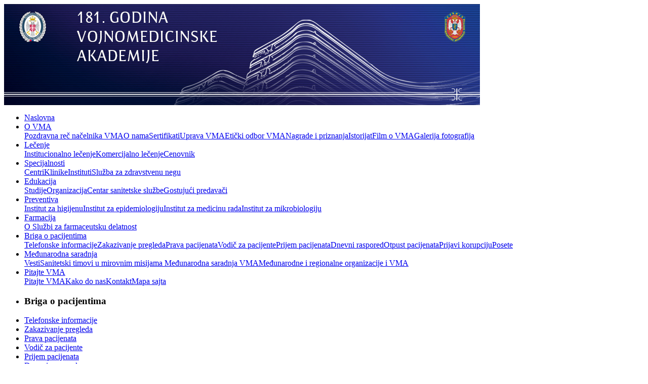

--- FILE ---
content_type: text/html; charset=UTF-8
request_url: http://www.vma.mod.gov.rs/sr-lat/briga-o-pacijentima/prijem-pacijenata
body_size: 6347
content:
<!DOCTYPE html PUBLIC "-//W3C//DTD XHTML 1.0 Transitional//EN" "http://www.w3.org/TR/xhtml1/DTD/xhtml1-transitional.dtd">
<html xmlns="http://www.w3.org/1999/xhtml">
<head>
<meta http-equiv="content-type" content="text/html; charset=UTF-8" />
<meta http-equiv="content-language" content="sr, en" />
   <title>Prijem pacijenata</title>
   <meta name="description" content="" />
   <meta name="keywords" content="VMA, Vojnomedicinska akademija, Briga o pacijentima, nega pacijenata, pacijenti, pacijenti i vma, prijem na vma, kako na vma" />
   <meta name="robots" content="index,follow" />
   <meta name="generator" content="WEBCMS 2.1" />
   <link rel="alternate" type="application/rss+xml" title="News Feed" href="http://www.vma.mod.gov.rs/rss.xml" />

<meta http-equiv="Cache-control" content="no-cache" />
<meta http-equiv="Pragma" content="no-cache" />


<meta name="google-site-verification" content="m_YmndcF9DATSkSLNdIszfP4Y0vLaWWS1ena6LCfkwo" />


<meta name="msvalidate.01" content="A1FE289F6B529DE36B4D17D6238136BD" />
<link rel="stylesheet" href="http://www.vma.mod.gov.rs/public/cid1/webCMSGov/style.css" type="text/css" media="screen, projection" />
<link rel="stylesheet" href="http://www.vma.mod.gov.rs/public/cid1/dhtml-menu.css" type="text/css" media="screen" />
<link rel="shortcut icon" type="image/x-icon" href="http://www.vma.mod.gov.rs/public/system/images/favicon.ico" />
<script type="text/javascript" src="http://www.vma.mod.gov.rs/public/cid1/dhtml-menu-script.js"></script>	
<script type="text/javascript" src="http://www.vma.mod.gov.rs/public/cid1/textsizer.js"></script>

<script type="text/javascript" src="http://www.vma.mod.gov.rs/addon/fotogallery/fancy/jquery-1.4.3.min.js"></script>
<script type="text/javascript" src="http://www.vma.mod.gov.rs/addon/fotogallery/fancy/jquery.fancybox-1.3.4.pack.js"></script>
<script type="text/javascript" src="http://www.vma.mod.gov.rs/addon/fotogallery/fancy/jquery.easing-1.3.pack.js"></script>
<script type="text/javascript" src="http://www.vma.mod.gov.rs/addon/fotogallery/fancy/jquery.mousewheel-3.0.4.pack.js"></script>
<link rel="stylesheet" href="http://www.vma.mod.gov.rs/addon/fotogallery/fancy/jquery.fancybox-1.3.4.css" type="text/css" media="screen">


<script type="text/javascript" src="http://www.vma.mod.gov.rs/addon/fotogallery/coin-slider/coin-slider.min.js"></script>
<link rel="stylesheet" href="http://www.vma.mod.gov.rs/addon/fotogallery/coin-slider/coin-slider-styles.css" type="text/css">

<script type="text/javascript" src="http://www.vma.mod.gov.rs/addon/fotogallery/infinite-rotator/infinite-rotator.js"></script>


<script type="text/javascript" src="http://www.vma.mod.gov.rs/addon/share42/share42.js"></script>

<script type="text/javascript">
		
$(document).ready(function() {
			$("a[href$=.jpg],a[href$=.png],a[href$=.gif],a[href$=.JPG],a[href$=.GIF]").fancybox({
				'hideOnContentClick': true,
	 	 	 	'titlePosition' : 'over',
	 	 	 	'transitionIn'	: 'elastic',
				'transitionOut'	: 'elastic',
				'overlayColor'		: '#000',
				'overlayOpacity'	: 0.9
			});

	 	 $("a#single_image").fancybox({
				'transitionIn'	: 'elastic',
				'transitionOut'	: 'elastic',
				'overlayColor'		: '#000',
				'overlayOpacity'	: 0.9
			});
$("a#inline").fancybox({
		'hideOnContentClick': true,
'transitionIn'	: 'elastic',
				'transitionOut'	: 'elastic',
				'overlayColor'		: '#000',
				'overlayOpacity'	: 0.9,
titlePosition : 'over'
	});

$("#iframe").fancybox({
		'width'				: '75%',
		'height'			: '75%',
        'autoScale'     	: false,
        'transitionIn'		: 'none',
		'transitionOut'		: 'none',
		'type'				: 'iframe'
	});

		});

	</script>
 
    

<script type="text/javascript">
	
  var _gaq = _gaq || [];
  _gaq.push(['_setAccount', 'UA-32453032-1']);
  _gaq.push(['_trackPageview']);

  (function() {
    var ga = document.createElement('script'); ga.type = 'text/javascript'; ga.async = true;
    ga.src = ('https:' == document.location.protocol ? 'https://ssl' : 'http://www') + '.google-analytics.com/ga.js';
    var s = document.getElementsByTagName('script')[0]; s.parentNode.insertBefore(ga, s);
  })();

</script>
		
		
<meta property="fb:admins" content="522184845" />







</head>


<body>

<!-- <div id="mypopup" style="display:none"><p id="msg"><img src="http://www.vma.mod.gov.rs/cestitka_2015_lat.jpg"></p></div>*} -->

<div id="container" >

<div id="header">
<img src="http://www.vma.mod.gov.rs/logo_lt.jpg" alt="" />
</div>



<!-- BEGINN DROP-DOWN MENU -->   


<div id="navigation_menu">    
  <ul>

						<li><a href="http://www.vma.mod.gov.rs/sr-lat/" >Naslovna</a></li>
			

           <li>        
           <a href="http://www.vma.mod.gov.rs/sr-lat/o-vma/"
 id="menu_267_link">O VMA</a>
           <div id="menu_267">
              <a href="http://www.vma.mod.gov.rs/sr-lat/o-vma/pozdravna-rec-nacelnika-vma">Pozdravna reč načelnika VMA</a><a href="http://www.vma.mod.gov.rs/sr-lat/o-vma/o-nama">O nama</a><a href="http://www.vma.mod.gov.rs/sr-lat/o-vma/sertifikati/">Sertifikati</a><a href="http://www.vma.mod.gov.rs/sr-lat/o-vma/uprava-vma/">Uprava VMA</a><a href="http://www.vma.mod.gov.rs/sr-lat/o-vma/eticki-odbor-vma">Etički odbor VMA</a><a href="http://www.vma.mod.gov.rs/sr-lat/o-vma/nagrade-i-priznanja">Nagrade i priznanja</a><a href="http://www.vma.mod.gov.rs/sr-lat/o-vma/istorijat">Istorijat</a><a href="http://www.vma.mod.gov.rs/sr-lat/o-vma/film-o-vma">Film o VMA</a><a href="http://www.vma.mod.gov.rs/sr-lat/o-vma/galerija-fotografija/">Galerija fotografija</a>
           </div>
       </li>
           <li>        
           <a href="http://www.vma.mod.gov.rs/sr-lat/lecenje/"
 id="menu_290_link">Lečenje</a>
           <div id="menu_290">
              <a href="http://www.vma.mod.gov.rs/sr-lat/lecenje/institucionalno-lecenje/">Institucionalno lečenje</a><a href="http://www.vma.mod.gov.rs/sr-lat/lecenje/komercijalno-lecenje/">Komercijalno lečenje</a><a href="http://www.vma.mod.gov.rs/cenovnik-vma-2.pdf">Cenovnik</a>
           </div>
       </li>
           <li>        
           <a href="http://www.vma.mod.gov.rs/sr-lat/specijalnosti/"
 id="menu_299_link">Specijalnosti</a>
           <div id="menu_299">
              <a href="http://www.vma.mod.gov.rs/sr-lat/specijalnosti/centri/">Centri</a><a href="http://www.vma.mod.gov.rs/sr-lat/specijalnosti/klinike/">Klinike</a><a href="http://www.vma.mod.gov.rs/sr-lat/specijalnosti/instituti/">Instituti</a><a href="http://www.vma.mod.gov.rs/sr-lat/specijalnosti/sluzba-za-zdravstvenu-negu">Služba za zdravstvenu negu</a>
           </div>
       </li>
           <li>        
           <a href="http://www.vma.mod.gov.rs/sr-lat/edukacija/"
 id="menu_344_link">Edukacija</a>
           <div id="menu_344">
              <a href="http://www.vma.mod.gov.rs/sr-lat/edukacija/studije/">Studije</a><a href="http://www.vma.mod.gov.rs/sr-lat/edukacija/organizacija/">Organizacija</a><a href="http://www.vma.mod.gov.rs/sr-lat/edukacija/Trening-centar-sanitetske-sluzbe">Centar sanitetske službe</a><a href="http://www.vma.mod.gov.rs/sr-lat/edukacija/gostujuci-predavaci">Gostujući predavači</a>
           </div>
       </li>
           <li>        
           <a href="http://www.vma.mod.gov.rs/sr-lat/preventiva/"
 id="menu_376_link">Preventiva</a>
           <div id="menu_376">
              <a href="http://www.vma.mod.gov.rs/sr-lat/preventiva/institut-za-higijenu">Institut za higijenu</a><a href="http://www.vma.mod.gov.rs/sr-lat/preventiva/institut-za-epidemiologiju">Institut za epidemiologiju</a><a href="http://www.vma.mod.gov.rs/sr-lat/preventiva/institut-za-medicinu-rada">Institut za medicinu rada</a><a href="http://www.vma.mod.gov.rs/sr-lat/preventiva/institut-za-mikrobiologiju">Institut za mikrobiologiju</a>
           </div>
       </li>
           <li>        
           <a href="http://www.vma.mod.gov.rs/sr-lat/farmacija/"
 id="menu_384_link">Farmacija</a>
           <div id="menu_384">
              <a href="http://www.vma.mod.gov.rs/sr-lat/farmacija/o-institutu-za-farmaciju">O Službi za farmaceutsku delatnost</a>
           </div>
       </li>
           <li>        
           <a href="http://www.vma.mod.gov.rs/sr-lat/briga-o-pacijentima"
 class="selected"  id="menu_1076_link">Briga o pacijentima</a>
           <div id="menu_1076">
              <a href="http://www.vma.mod.gov.rs/sr-lat/briga-o-pacijentima/telefonske-informacije">Telefonske informacije</a><a href="http://www.vma.mod.gov.rs/sr-lat/briga-o-pacijentima/zakazivanje-pregleda">Zakazivanje pregleda</a><a href="http://www.vma.mod.gov.rs/sr-lat/briga-o-pacijentima/prava-pacijenata">Prava pacijenata</a><a href="http://www.vma.mod.gov.rs/vodic-za-pacijente-1.pdf">Vodič za pacijente</a><a href="http://www.vma.mod.gov.rs/sr-lat/briga-o-pacijentima/prijem-pacijenata" class="selected">Prijem pacijenata</a><a href="http://www.vma.mod.gov.rs/sr-lat/briga-o-pacijentima/Dnevni-raspored">Dnevni raspored</a><a href="http://www.vma.mod.gov.rs/sr-lat/briga-o-pacijentima/Otpust-pacijenata">Otpust pacijenata</a><a href="http://www.vma.mod.gov.rs/sr-lat/briga-o-pacijentima/prijavi-korupciju">Prijavi korupciju</a><a href="http://www.vma.mod.gov.rs/sr-lat/vesti/posete-u-vma">Posete</a>
           </div>
       </li>
           <li>        
           <a href="http://www.vma.mod.gov.rs/sr-lat/medjunarodna-saradnja"
 id="menu_1519_link">Međunarodna saradnja</a>
           <div id="menu_1519">
              <a href="http://www.vma.mod.gov.rs/sr-lat/medjunarodna-saradnja/vesti">Vesti</a><a href="http://www.vma.mod.gov.rs/sr-lat/medjunarodna-saradnja/sanitetski-timovi-u-mirovnim-misijama">Sanitetski timovi u mirovnim misijama </a><a href="http://www.vma.mod.gov.rs/sr-lat/medjunarodna-saradnja/medjunarodna-saradnja-vma">Međunarodna saradnja VMA</a><a href="http://www.vma.mod.gov.rs/sr-lat/medjunarodna-saradnja/medjunarodne-i-regionalne-organizacije-i-vma">Međunarodne i regionalne organizacije i VMA</a>
           </div>
       </li>
           <li>        
           <a href="http://www.vma.mod.gov.rs/sr-lat/pitajte-vma/"
 id="menu_431_link">Pitajte VMA</a>
           <div id="menu_431">
              <a href="http://www.vma.mod.gov.rs/sr-lat/pitajte-VMA">Pitajte VMA</a><a href="http://www.vma.mod.gov.rs/sr-lat/kako-do-nas">Kako do nas</a><a href="http://www.vma.mod.gov.rs/sr-lat/kontakt">Kontakt</a><a href="http://www.vma.mod.gov.rs/sr-lat/mapa-sajta">Mapa sajta</a>
           </div>
       </li>
      </ul>
</div>
<div class="clearer"></div>
<!-- END DROP-DOWN MENU --> 


 


<div style="clear:both;"></div>
<div id="content">

<div id="menu_left">
<ul class="sidemenu2">

			
 			


<li><h3>Briga o pacijentima</h3></li>
	 	 	
 <li><a href="http://www.vma.mod.gov.rs/sr-lat/briga-o-pacijentima/telefonske-informacije">Telefonske informacije</a></li><li><a href="http://www.vma.mod.gov.rs/sr-lat/briga-o-pacijentima/zakazivanje-pregleda">Zakazivanje pregleda</a></li><li><a href="http://www.vma.mod.gov.rs/sr-lat/briga-o-pacijentima/prava-pacijenata">Prava pacijenata</a></li><li><a href="http://www.vma.mod.gov.rs/vodic-za-pacijente-1.pdf">Vodič za pacijente</a></li><li><a href="http://www.vma.mod.gov.rs/sr-lat/briga-o-pacijentima/prijem-pacijenata" class="selected">Prijem pacijenata</a></li><li><a href="http://www.vma.mod.gov.rs/sr-lat/briga-o-pacijentima/Dnevni-raspored">Dnevni raspored</a></li><li><a href="http://www.vma.mod.gov.rs/sr-lat/briga-o-pacijentima/Otpust-pacijenata">Otpust pacijenata</a></li><li><a href="http://www.vma.mod.gov.rs/sr-lat/briga-o-pacijentima/prijavi-korupciju">Prijavi korupciju</a></li><li><a href="http://www.vma.mod.gov.rs/sr-lat/vesti/posete-u-vma">Posete</a></li>
</ul>
</div>
<div id="boxcenter" style="width:510px;max-width:510px">
<div id="sub_navigation">


			<p style="font-size:100%"><a href="http://www.vma.mod.gov.rs/sr-lat/">Naslovna</a> &raquo;
<a href="http://www.vma.mod.gov.rs/sr-lat/briga-o-pacijentima">Briga o pacijentima</a> &raquo;
Prijem pacijenata</p>



</div>

<div><span style="font-size: small;"><strong>PRIJEM PACIJENATA&#160;</strong></span></div>
<div>&#160;</div>
<div>Vojnomedicinska akademija prima pacijente svakog radnog dana od 07.30 do 15.00 časova. Hitni slučajevi primaju se tokom 24 sata preko Centra hitne pomoći. Za prijem na stacionarno lečenje na VMA, potrebno je imati sledeću dokumentaciju:&#160;</div>
<div><strong>Za vojne osiguranike:</strong></div>
<div>•&#160;&#160;&#160;&#160;&#160;&#160;&#160;&#160;&#160;&#160; Uput nadležne vojnozdravstvene ustanove (osim u hitnim slučajevima)</div>
<div>•&#160;&#160;&#160;&#160;&#160;&#160;&#160;&#160;&#160;&#160; Overenu zdravstvenu knjižicu</div>
<div>•&#160;&#160;&#160;&#160;&#160;&#160;&#160;&#160;&#160;&#160; Ličnu kartu&#160;</div>
<div><strong>Za civilna lica:</strong></div>
<div>•&#160;&#160;&#160;&#160;&#160;&#160;&#160;&#160;&#160;&#160; Uput za bolničko lečenje (osim za pacijente koji sami snose troškove lečenja)</div>
<div>•&#160;&#160;&#160;&#160;&#160;&#160;&#160;&#160;&#160;&#160; Overenu zdravstvenu knjižicu</div>
<div>•&#160;&#160;&#160;&#160;&#160;&#160;&#160;&#160;&#160;&#160; Ličnu kartu&#160;</div>
<div>&#160;</div>
<div>Prijem se obavlja preko Prijemnog odeljenja ili Centra hitne pomoći. Tada pacijent predaje lične stvari, stvari od vrednosti i novac za koji odmah dobija odgovarajući pisani dokument. Istovremeno se zadužuje i potrebnom bolničkom opremom, prilagođenom svojim potrebama. Od ličnih stvari, na kliniku se može poneti samo pribor za ličnu higijenu.&#160;&#160;</div>
<div>Ukoliko je opacijent odlučio da sam, ličnim sredstvima, snosi troškove lečenja ili troškove lečenja snosi neko drugi, neophodno je prethodno obaviti specijalistički pregled u odgovarajućoj ambulanti Specijalističke poliklinike VMA, gde će se odlučiti o potrebi stacionarnog lečenja i zakazati datum prijema. Prijem se vrši uz ličnu kartu ili pasoš.</div>
<script type="text/javascript">
    <!--
    function printPage() {
       
       fenster = open("http://www.vma.mod.gov.rs/webcms/smarty/1294_kprint-page_llt/index.html","ModulAdmin","menubar=no,toolbar=no,statusbar=no,directories=no,location=no,scrollbars=yes,resizable=no,height=600,width=800,screenX=0,screenY=0");
       bBreite=screen.width;
       bHoehe=screen.height;
       fenster.moveTo((bBreite-800)/2,(bHoehe-600)/2);
       
    }
    // -->
    </script>

<div id="AddThis">

</div>

<div style="clear:both;"></div>
    <p class="print"><a href="" target="_blank" onclick="printPage(); return false;" rel="nofollow">Verzija za štampu</a></p>
</div>
</div>
<div id="subcontent" class="subcontent-home">
<div id="AddThis">
<div class="share42init"></div>
</div>

<div class="clear">&nbsp;</div>




<div class="clear"></div>




   
            <script type="text/javascript">
			//<![CDATA[
                function checkQuickSearch()
                {
                    if(document.getElementById('quickSearchTerm').value.length == 0) {
                        alert('Molimo Vas da unesete ključnu reč!');
                    	return false;
    				}
                    else if(document.getElementById('quickSearchTerm').value.length < 4) {
                        alert('Termin za pretragu je kratak!');
	                    return false;
				    }
                    return true;
                }
            //]]>
			</script>
        
   <h2>Pretraga</h2>
   <div class="quickSearchPortlet">
            <form action="http://www.vma.mod.gov.rs/webcms/application/-1_tsearch_llt/search.html" method="post" id="quickSearch" name="quickSearch" onsubmit="javascript:return checkQuickSearch();">
            <input type="hidden" name="language" value="lt" />
                <table cellpadding="0" cellspacing="0" border="0" width="90%">
                    <tbody>
                	
                    <tr>
                      <td align="left"><input id="quickSearchTerm" class="quickSearchTerm" name="search" type="text" maxlength="30" /></td>
                	
                    	<td align="right">
                			<button class="quickSearchSubmit" type="submit">Pretraga</button>
                	    </td>
                    </tr>
                    </tbody>
                </table>
            </form></div>

<div id="left">
	 <a href="javascript:ts('body',1)">A+</a>  
	 <a href="javascript:ts('body',-1)">A-</a>
</div>
<div id="right">
	 <a href="http://www.vma.mod.gov.rs/webcms/application/1294_tutil_klang_lsr/language.html" title="Ćirilica">Ćirilica</a> | <a href="http://www.vma.mod.gov.rs/webcms/application/1294_tutil_klang_len/language.html" title="English">English</a>

</div>


<div id="tipofday">




</div>














<div id="rotating-item-wrapper">

<a href="http://www.vma.mod.gov.rs/sr-lat/briga-o-pacijentima/prijavi-korupciju" title="Prijavi korupciju">
<img class="rotating-item"  src="http://www.vma.mod.gov.rs/prijavi-korupciju-lt.jpg" alt="prijavi-korupciju-lt.jpg">
</a>


<a href="http://www.vma.mod.gov.rs/sr-lat/specijalnosti/instituti/institut-za-transfuziologiju-i-hemobiologiju/vesti" title="Vesti">
<img class="rotating-item"  src="http://www.vma.mod.gov.rs/transfuzija-2.jpg" alt="transfuzija.jpg">
</a>
<a href="http://www.vma.mod.gov.rs/sr-lat/specijalnosti/centri/Centar-za-transplantaciju-solidnih-organa/program-zavestanja-organa" title="Program zaveštanja organa">
<img class="rotating-item"  src="http://www.vma.mod.gov.rs/transplantacija_zavestaj_organe-2.jpg" alt="transplantacija_zavestaj_organe.jpg">
</a>
<a href="http://www.vma.mod.gov.rs/sr-lat/specijalnosti/centri/centar-za-hiperbaricnu-medicinu" title="Centar za hiperbaričnu medicinu">	
<img class="rotating-item"  src="http://www.vma.mod.gov.rs/hiperbaricna_komora-2.jpg" alt="hiperbaricna_komora.jpg">
</a>
</div>

















<div id="rotating-item-wrapper-second">
<a href="http://www.vma.mod.gov.rs/imenik-2.pdf" title="Именик.pdf">
<img class="rotating-item-second" src="http://www.vma.mod.gov.rs/imenik-3.jpg" alt="imenik.jpg">
</a>

<a href="http://www.vma.mod.gov.rs/sr-lat/briga-o-pacijentima/posete" title="Posete">
<img class="rotating-item-second" src="http://www.vma.mod.gov.rs/vreme_poseta-2.jpg" alt="vreme_poseta.jpg">
</a>
<a href="http://www.vma.mod.gov.rs/sr-lat/lecenje/komercijalno-lecenje/drzavljani-srbije" title="Državljani Srbije">
<img class="rotating-item-second" src="http://www.vma.mod.gov.rs/zakazivanje_pregleda-2.jpg" alt="zakazivanje_pregleda.jpg">
</a>
<a href="http://www.vma.mod.gov.rs/sr-lat/o-vma/uprava-vma/nacelnik-odeljenja-za-odnose-sa-javnoscu/vodic-za-medije" title="Vodič za medije">
<img class="rotating-item-second" src="http://www.vma.mod.gov.rs/vodic_za_medije-2.jpg" alt="vodic_za_medije.jpg">
</a>
<a href="http://www.vma.mod.gov.rs/vodic-za-pacijente-1.pdf" title="vodic za pacijente.pdf">
<img class="rotating-item-second" src="http://www.vma.mod.gov.rs/vodic_za_pacijente-2.jpg" alt="vodic_za_pacijente.jpg">
</a>
</div>


<div style="padding-bottom:5px;">


<a href="http://www.vma.mod.gov.rs/sr-lat/lekarski-saveti" title="Lekarski saveti"><img src="http://www.vma.mod.gov.rs/lekarski-saveti-2.jpg" alt="Lekarski saveti" border="0" width="198px" height="48px"></a>
</div>

<h2>Važniji linkovi</h2>
<div id="important_links" align="center">




<p><a href="http://www.mod.gov.rs/" target="_blank" title="Ministarstvo odbrane"><img src="http://www.vma.mod.gov.rs/mo_sr-2.jpg" alt="" /></a></p>

<p><a href="http://www.vs.rs/" target="_blank" title="Vojska Srbije"><img src="http://www.vma.mod.gov.rs/serbian-armed-forces.serbian armed forces" alt="" /></a></p>

<p><a href="http://www.uo.mod.gov.rs/" target="_blank" title="Univerzitet odbrane u Beogradu"><img src="http://www.vma.mod.gov.rs/university-of-defence.university of defence " alt="" /></a></p>

<p><a href="http://www.zdravlje.gov.rs/" target="_blank" title="Ministarstvo zdravlja Republike Srbije"><img src="http://www.vma.mod.gov.rs/ministarstvo-zdravlja_sr-2.jpg" alt="" /></a></p>

<p><a href="http://www.va.mod.gov.rs/" target="_blank" title="Vojna Akademija"><img src="http://www.vma.mod.gov.rs/military-academy.military academy" alt="" /></a></p>



<p><a href="http://www.vma.mod.gov.rs/brosura-sr-lat.swf" title="Brosura sr.swf"><img src="http://www.vma.mod.gov.rs/naslovna-brosura-2.jpg" alt="naslovna brosura.jpg" border="0" ></a></p>



<a href="http://www.mfvma.mod.gov.rs/" alt="Medicinski fakultet VMA" title="Medicinski fakultet VMA" target=_blank><img src="http://www.vma.mod.gov.rs/medicinski-fakultet-1.jpg" alt="Medicinski fakultet VMA" border="0"></a>


</div>

<h2>Pratite nas</h2>
<div id="follow_links">
            
<div class="addthis_toolbox addthis_32x32_style addthis_default_style">
<a class="addthis_button_rss_follow" addthis:url="http://www.vma.mod.gov.rs/rss.xml"></a>
<a class="addthis_button_facebook_follow" addthis:userid="pages/Министарство-одбране-и-Војска-Србије/217288163671?ref=ts"></a>
<a class="addthis_button_youtube_follow" addthis:userid="minnovi"></a>
</div>

	<script type="text/javascript" src="http://s7.addthis.com/js/250/addthis_widget.js#pubid="></script>
	 </div>

</div>
<div style="clear:both;"></div>

 





<img src="http://www.vma.mod.gov.rs/public/cid1/footer.jpg" alt="" />



</div>

<div class="footer-nav">
<p class="b_footer"><a href="http://www.vma.mod.gov.rs/"><img src="http://www.vma.mod.gov.rs/public/cid1/images/bred-home.gif" /></a><a href="http://www.vma.mod.gov.rs/sr-lat/briga-o-pacijentima">Briga o pacijentima</a>
Prijem pacijenata</p>
<div id="footer_nav">

 <ul>
 	 

        

 <li><a href="http://www.vma.mod.gov.rs/sr-lat/o-vma/">O VMA</a>
   
        <ul>
          <li><a href="http://www.vma.mod.gov.rs/sr-lat/o-vma/pozdravna-rec-nacelnika-vma">Pozdravna reč načelnika VMA</a>
            </li>
          <li><a href="http://www.vma.mod.gov.rs/sr-lat/o-vma/o-nama">O nama</a>
            </li>
          <li><a href="http://www.vma.mod.gov.rs/sr-lat/o-vma/sertifikati/">Sertifikati</a>
            </li>
          <li><a href="http://www.vma.mod.gov.rs/sr-lat/o-vma/uprava-vma/">Uprava VMA</a>
            </li>
          <li><a href="http://www.vma.mod.gov.rs/sr-lat/o-vma/eticki-odbor-vma">Etički odbor VMA</a>
            </li>
          <li><a href="http://www.vma.mod.gov.rs/sr-lat/o-vma/nagrade-i-priznanja">Nagrade i priznanja</a>
            </li>
          <li><a href="http://www.vma.mod.gov.rs/sr-lat/o-vma/istorijat">Istorijat</a>
            </li>
          <li><a href="http://www.vma.mod.gov.rs/sr-lat/o-vma/film-o-vma">Film o VMA</a>
            </li>
          <li><a href="http://www.vma.mod.gov.rs/sr-lat/o-vma/galerija-fotografija/">Galerija fotografija</a>
            </li>
          </ul>
    </li>
 	 

        

 <li><a href="http://www.vma.mod.gov.rs/sr-lat/lecenje/">Lečenje</a>
   
        <ul>
          <li><a href="http://www.vma.mod.gov.rs/sr-lat/lecenje/institucionalno-lecenje/">Institucionalno lečenje</a>
            </li>
          <li><a href="http://www.vma.mod.gov.rs/sr-lat/lecenje/komercijalno-lecenje/">Komercijalno lečenje</a>
            </li>
          <li><a href="http://www.vma.mod.gov.rs/cenovnik-vma-2.pdf">Cenovnik</a>
            </li>
          </ul>
    </li>
 	 

        

 <li><a href="http://www.vma.mod.gov.rs/sr-lat/specijalnosti/">Specijalnosti</a>
   
        <ul>
          <li><a href="http://www.vma.mod.gov.rs/sr-lat/specijalnosti/centri/">Centri</a>
            </li>
          <li><a href="http://www.vma.mod.gov.rs/sr-lat/specijalnosti/klinike/">Klinike</a>
            </li>
          <li><a href="http://www.vma.mod.gov.rs/sr-lat/specijalnosti/instituti/">Instituti</a>
            </li>
          <li><a href="http://www.vma.mod.gov.rs/sr-lat/specijalnosti/sluzba-za-zdravstvenu-negu">Služba za zdravstvenu negu</a>
            </li>
          </ul>
    </li>
 	 

        

 <li><a href="http://www.vma.mod.gov.rs/sr-lat/edukacija/">Edukacija</a>
   
        <ul>
          <li><a href="http://www.vma.mod.gov.rs/sr-lat/edukacija/studije/">Studije</a>
            </li>
          <li><a href="http://www.vma.mod.gov.rs/sr-lat/edukacija/organizacija/">Organizacija</a>
            </li>
          <li><a href="http://www.vma.mod.gov.rs/sr-lat/edukacija/Trening-centar-sanitetske-sluzbe">Centar sanitetske službe</a>
            </li>
          <li><a href="http://www.vma.mod.gov.rs/sr-lat/edukacija/gostujuci-predavaci">Gostujući predavači</a>
            </li>
          </ul>
    </li>
 	 

        

 <li><a href="http://www.vma.mod.gov.rs/sr-lat/preventiva/">Preventiva</a>
   
        <ul>
          <li><a href="http://www.vma.mod.gov.rs/sr-lat/preventiva/institut-za-higijenu">Institut za higijenu</a>
            </li>
          <li><a href="http://www.vma.mod.gov.rs/sr-lat/preventiva/institut-za-epidemiologiju">Institut za epidemiologiju</a>
            </li>
          <li><a href="http://www.vma.mod.gov.rs/sr-lat/preventiva/institut-za-medicinu-rada">Institut za medicinu rada</a>
            </li>
          <li><a href="http://www.vma.mod.gov.rs/sr-lat/preventiva/institut-za-mikrobiologiju">Institut za mikrobiologiju</a>
            </li>
          </ul>
    </li>
 	 

        

 <li><a href="http://www.vma.mod.gov.rs/sr-lat/farmacija/">Farmacija</a>
   
        <ul>
          <li><a href="http://www.vma.mod.gov.rs/sr-lat/farmacija/o-institutu-za-farmaciju">O Službi za farmaceutsku delatnost</a>
            </li>
          </ul>
    </li>
 	 

        

 <li><a href="http://www.vma.mod.gov.rs/sr-lat/briga-o-pacijentima">Briga o pacijentima</a>
   
        <ul>
          <li><a href="http://www.vma.mod.gov.rs/sr-lat/briga-o-pacijentima/telefonske-informacije">Telefonske informacije</a>
            </li>
          <li><a href="http://www.vma.mod.gov.rs/sr-lat/briga-o-pacijentima/zakazivanje-pregleda">Zakazivanje pregleda</a>
            </li>
          <li><a href="http://www.vma.mod.gov.rs/sr-lat/briga-o-pacijentima/prava-pacijenata">Prava pacijenata</a>
            </li>
          <li><a href="http://www.vma.mod.gov.rs/vodic-za-pacijente-1.pdf">Vodič za pacijente</a>
            </li>
          <li><a href="http://www.vma.mod.gov.rs/sr-lat/briga-o-pacijentima/prijem-pacijenata">Prijem pacijenata</a>
              




            </li>
          <li><a href="http://www.vma.mod.gov.rs/sr-lat/briga-o-pacijentima/Dnevni-raspored">Dnevni raspored</a>
            </li>
          <li><a href="http://www.vma.mod.gov.rs/sr-lat/briga-o-pacijentima/Otpust-pacijenata">Otpust pacijenata</a>
            </li>
          <li><a href="http://www.vma.mod.gov.rs/sr-lat/briga-o-pacijentima/prijavi-korupciju">Prijavi korupciju</a>
            </li>
          <li><a href="http://www.vma.mod.gov.rs/sr-lat/vesti/posete-u-vma">Posete</a>
            </li>
          </ul>
    </li>
 	 

        

 <li><a href="http://www.vma.mod.gov.rs/sr-lat/medjunarodna-saradnja">Međunarodna saradnja</a>
   
        <ul>
          <li><a href="http://www.vma.mod.gov.rs/sr-lat/medjunarodna-saradnja/vesti">Vesti</a>
            </li>
          <li><a href="http://www.vma.mod.gov.rs/sr-lat/medjunarodna-saradnja/sanitetski-timovi-u-mirovnim-misijama">Sanitetski timovi u mirovnim misijama </a>
            </li>
          <li><a href="http://www.vma.mod.gov.rs/sr-lat/medjunarodna-saradnja/medjunarodna-saradnja-vma">Međunarodna saradnja VMA</a>
            </li>
          <li><a href="http://www.vma.mod.gov.rs/sr-lat/medjunarodna-saradnja/medjunarodne-i-regionalne-organizacije-i-vma">Međunarodne i regionalne organizacije i VMA</a>
            </li>
          </ul>
    </li>
 	 

        

 <li><a href="http://www.vma.mod.gov.rs/sr-lat/pitajte-vma/">Pitajte VMA</a>
   
        <ul>
          <li><a href="http://www.vma.mod.gov.rs/sr-lat/pitajte-VMA">Pitajte VMA</a>
            </li>
          <li><a href="http://www.vma.mod.gov.rs/sr-lat/kako-do-nas">Kako do nas</a>
            </li>
          <li><a href="http://www.vma.mod.gov.rs/sr-lat/kontakt">Kontakt</a>
            </li>
          <li><a href="http://www.vma.mod.gov.rs/sr-lat/mapa-sajta">Mapa sajta</a>
            </li>
          </ul>
    </li>
  </ul>
</div>
</div>


<div align="center" id="footer">
Copyright Vojska Srbije | Sva prava zadržana. Zabranjena reprodukcija u celini i u delovima bez dozvole. | CKISIP<br/>Vojnomedicinska akademija | Crnotravska 17, Beograd | e-mail: vma@mod.gov.rs
</div>

</body>
</html>